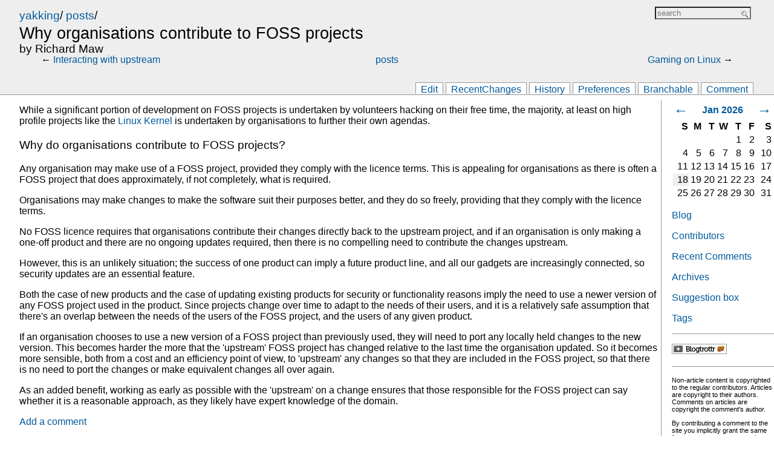

--- FILE ---
content_type: text/html
request_url: https://yakking.branchable.com/posts/why-upstream/
body_size: 3266
content:
<!DOCTYPE html>
<html>

<head>

<meta charset="utf-8" />
<title>Why organisations contribute to FOSS projects</title>

<link rel="icon" href="../../favicon.ico" type="image/x-icon" />

<link rel="stylesheet" href="../../style.css" type="text/css" />

<link rel="stylesheet" href="../../local.css" type="text/css" />




<link rel="alternate" type="application/x-wiki" title="Edit this page" href="/ikiwiki.cgi?do=edit&amp;page=posts%2Fwhy-upstream" />


<link rel="vcs-git" href="ssh://b-yakking@yakking.branchable.com/" title="wiki git repository" />
<link rel="vcs-git" href="git://yakking.branchable.com/" title="wiki git repository" />
<meta name="date" content="Wed, 13 May 2015 11:00:07 +0000" />
<meta name="author" content="Richard Maw" />


<link rel="prev" href="../upstreaming-eqiquette/" title="Interacting with upstream" />

<link rel="up" href="../" title="posts" />

<link rel="next" href="../gaming-on-linux/" title="Gaming on Linux" />




</head>
<body>

<article class="page">

<section class="pageheader">
<header class="header">
<span>
<span class="parentlinks">

<a href="../../">yakking</a>/ 

<a href="../">posts</a>/ 

</span>
<span class="title">
Why organisations contribute to FOSS projects

</span>
by <span class="author">Richard Maw</span>
</span>


<form method="get" action="/ikiwiki.cgi" id="searchform">
<div>
<input type="text" id="searchbox" name="P" value="" size="16"
  placeholder="search" />
</div>
</form>



</header>


<nav class="actions">
<ul>

<li><a href="/ikiwiki.cgi?do=edit&amp;page=posts%2Fwhy-upstream" rel="nofollow">Edit</a></li>


<li><a href="../../recentchanges/">RecentChanges</a></li>


<li><a href="http://source.yakking.branchable.com/?p=source.git;a=history;f=posts/why-upstream.mdwn;hb=HEAD">History</a></li>



<li><a href="/ikiwiki.cgi?do=prefs">Preferences</a></li>



<li><a href="/ikiwiki.cgi?do=branchable">Branchable</a></li>



<li><a rel="nofollow" href="/ikiwiki.cgi?do=comment&amp;page=posts%2Fwhy-upstream">Comment</a></li>

</ul>
</nav>






<div class="trails">
<div class="trail">

<span class="trailprev">
<span class="trailarrow">←</span>
<a href="../upstreaming-eqiquette/">Interacting with upstream</a>
<span class="trailsep">|</span>
</span>

<span class="trailup">
<a href="../">posts</a>
</span>

<span class="trailnext">
<span class="trailsep">|</span>
<a href="../gaming-on-linux/">Gaming on Linux</a>
<span class="trailarrow">→</span>
</span>

</div>
</div>




</section>



<aside class="sidebar">


<div><div class="calendar"><table class="month-calendar">
    <tr>
    <th class="month-calendar-arrow"><a href="../../archives/2025/12/" title="December">&larr;</a></th>
    <th class="month-calendar-head" colspan="5"><a href="../../archives/2026/01/" title="January">Jan 2026</a></th>
    <th class="month-calendar-arrow"><a href="../../archives/2026/02/" title="February">&rarr;</a></th>
    </tr>
    <tr>
        <th class="month-calendar-day-head Sunday" title="Sunday">S</th>
        <th class="month-calendar-day-head Monday" title="Monday">M</th>
        <th class="month-calendar-day-head Tuesday" title="Tuesday">T</th>
        <th class="month-calendar-day-head Wednesday" title="Wednesday">W</th>
        <th class="month-calendar-day-head Thursday" title="Thursday">T</th>
        <th class="month-calendar-day-head Friday" title="Friday">F</th>
        <th class="month-calendar-day-head Saturday" title="Saturday">S</th>
    </tr>
    <tr>
        <td class="month-calendar-day-noday Sunday">&nbsp;</td>
        <td class="month-calendar-day-noday Monday">&nbsp;</td>
        <td class="month-calendar-day-noday Tuesday">&nbsp;</td>
        <td class="month-calendar-day-noday Wednesday">&nbsp;</td>
        <td class="month-calendar-day-nolink Thursday">1</td>
        <td class="month-calendar-day-nolink Friday">2</td>
        <td class="month-calendar-day-nolink Saturday">3</td>
    </tr>
    <tr>
        <td class="month-calendar-day-nolink Sunday">4</td>
        <td class="month-calendar-day-nolink Monday">5</td>
        <td class="month-calendar-day-nolink Tuesday">6</td>
        <td class="month-calendar-day-nolink Wednesday">7</td>
        <td class="month-calendar-day-nolink Thursday">8</td>
        <td class="month-calendar-day-nolink Friday">9</td>
        <td class="month-calendar-day-nolink Saturday">10</td>
    </tr>
    <tr>
        <td class="month-calendar-day-nolink Sunday">11</td>
        <td class="month-calendar-day-nolink Monday">12</td>
        <td class="month-calendar-day-nolink Tuesday">13</td>
        <td class="month-calendar-day-nolink Wednesday">14</td>
        <td class="month-calendar-day-nolink Thursday">15</td>
        <td class="month-calendar-day-nolink Friday">16</td>
        <td class="month-calendar-day-nolink Saturday">17</td>
    </tr>
    <tr>
        <td class="month-calendar-day-this-day Sunday">18</td>
        <td class="month-calendar-day-future Monday">19</td>
        <td class="month-calendar-day-nolink Tuesday">20</td>
        <td class="month-calendar-day-nolink Wednesday">21</td>
        <td class="month-calendar-day-nolink Thursday">22</td>
        <td class="month-calendar-day-nolink Friday">23</td>
        <td class="month-calendar-day-nolink Saturday">24</td>
    </tr>
    <tr>
        <td class="month-calendar-day-nolink Sunday">25</td>
        <td class="month-calendar-day-nolink Monday">26</td>
        <td class="month-calendar-day-nolink Tuesday">27</td>
        <td class="month-calendar-day-nolink Wednesday">28</td>
        <td class="month-calendar-day-nolink Thursday">29</td>
        <td class="month-calendar-day-nolink Friday">30</td>
        <td class="month-calendar-day-nolink Saturday">31</td>
    </tr>
</table>
</div></div>


<p><a href="../../blog/">Blog</a></p>

<p><a href="../../bio/">Contributors</a></p>

<p><a href="../../comments/">Recent Comments</a></p>

<p><a href="../../archives/">Archives</a></p>

<p><a href="../../suggestion-box/">Suggestion box</a></p>

<p><a href="../../tags/">Tags</a></p>

<hr />

<p><a href='http://blogtrottr.com/?subscribe=http://yakking.branchable.com/blog/index.atom' title='Get the Yakking blog delivered to you by email'><img src='http://blogtrottr.com/images/icons/blogtrottr-button-91x17px.gif' alt='Blogtrottr' /></a></p>

<hr />

<p><small><small></p>

<p>Non-article content is copyrighted to the regular contributors.  Articles are
copyright to their authors. Comments on articles are copyright the comment's
author.</p>

<p>By contributing a comment to the site you implicitly grant the same licence to
your comment as is shared by the rest of the site.</p>

<p><a rel="license" href="http://creativecommons.org/licenses/by-sa/3.0/deed.en_GB"><img alt="Creative Commons Licence" style="border-width:0" src="http://i.creativecommons.org/l/by-sa/3.0/88x31.png" /></a><br /><span xmlns:dct="http://purl.org/dc/terms/" property="dct:title">Yakking Blog</span> by <a xmlns:cc="http://creativecommons.org/ns#" href="http://yakking.branchable.com/" property="cc:attributionName" rel="cc:attributionURL">Yakking Team</a> is licensed under a <a rel="license" href="http://creativecommons.org/licenses/by-sa/3.0/deed.en_GB">Creative Commons Attribution-ShareAlike 3.0 Unported License</a>.</p>

<p></small></small></p>

</aside>



<div id="pagebody">

<section id="content" role="main">
<p>While a significant portion of development on FOSS projects is
undertaken by volunteers hacking on their free time, the majority, at
least on high profile projects like the <a href="http://lwn.net/Articles/637909/">Linux Kernel</a> is undertaken by organisations to further their own agendas.</p>

<h1>Why do organisations contribute to FOSS projects?</h1>

<p>Any organisation may make use of a FOSS project, provided they comply
with the licence terms. This is appealing for organisations as there is
often a FOSS project that does approximately, if not completely, what is
required.</p>

<p>Organisations may make changes to make the software suit their purposes
better, and they do so freely, providing that they comply with the licence
terms.</p>

<p>No FOSS licence requires that organisations contribute their changes
directly back to the upstream project, and if an organisation is only making
a one-off product and there are no ongoing updates required, then there
is no compelling need to contribute the changes upstream.</p>

<p>However, this is an unlikely situation; the success of one product can
imply a future product line, and all our gadgets are increasingly
connected, so security updates are an essential feature.</p>

<p>Both the case of new products and the case of updating existing products for
security or functionality reasons imply the need to use a newer version of any
FOSS project used in the product. Since projects change over time to adapt to
the needs of their users, and it is a relatively safe assumption that there's
an overlap between the needs of the users of the FOSS project, and the users of
any given product.</p>

<p>If an organisation chooses to use a new version of a FOSS project than
previously used, they will need to port any locally held changes to the new
version. This becomes harder the more that the 'upstream' FOSS project has
changed relative to the last time the organisation updated. So it becomes more
sensible, both from a cost and an efficiency point of view, to 'upstream' any
changes so that they are included in the FOSS project, so that there is no need
to port the changes or make equivalent changes all over again.</p>

<p>As an added benefit, working as early as possible with the 'upstream' on a
change ensures that those responsible for the FOSS project can say whether it
is a reasonable approach, as they likely have expert knowledge of the domain.</p>

</section>





<section id="comments" role="complementary">




<div class="addcomment">
<a href="/ikiwiki.cgi?do=comment&amp;page=posts%2Fwhy-upstream">Add a comment</a>
</div>

</section>



</div>

<footer id="footer" class="pagefooter" role="contentinfo">

<nav id="pageinfo">


<div class="trails">
<div class="trail">

<span class="trailprev">
<span class="trailarrow">←</span>
<a href="../upstreaming-eqiquette/">Interacting with upstream</a>
<span class="trailsep">|</span>
</span>

<span class="trailup">
<a href="../">posts</a>
</span>

<span class="trailnext">
<span class="trailsep">|</span>
<a href="../gaming-on-linux/">Gaming on Linux</a>
<span class="trailarrow">→</span>
</span>

</div>
</div>






<nav id="backlinks">
Links:

<a href="../be-gracious/">be-gracious</a>

<a href="../upstreaming-eqiquette/">upstreaming-eqiquette</a>


</nav>






<div class="pagedate">
Last edited <time datetime="2015-05-13T11:00:14Z" class="relativedate" title="Wed, 13 May 2015 11:00:14 +0000">Wed May 13 11:00:14 2015</time>
<!-- Created <time datetime="2015-05-13T11:00:07Z" pubdate="pubdate" class="relativedate" title="Wed, 13 May 2015 11:00:07 +0000">Wed May 13 11:00:07 2015</time> -->
</div>

</nav>


<!-- from yakking -->
</footer>

</article>
<script src="../../ikiwiki/ikiwiki.js" type="text/javascript" charset="utf-8"></script>
<script src="../../ikiwiki/relativedate.js" type="text/javascript" charset="utf-8"></script>
<script src="../../ikiwiki/ikiwiki.js" type="text/javascript" charset="utf-8"></script>
<script src="../../ikiwiki/toggle.js" type="text/javascript" charset="utf-8"></script></body>
</html>
